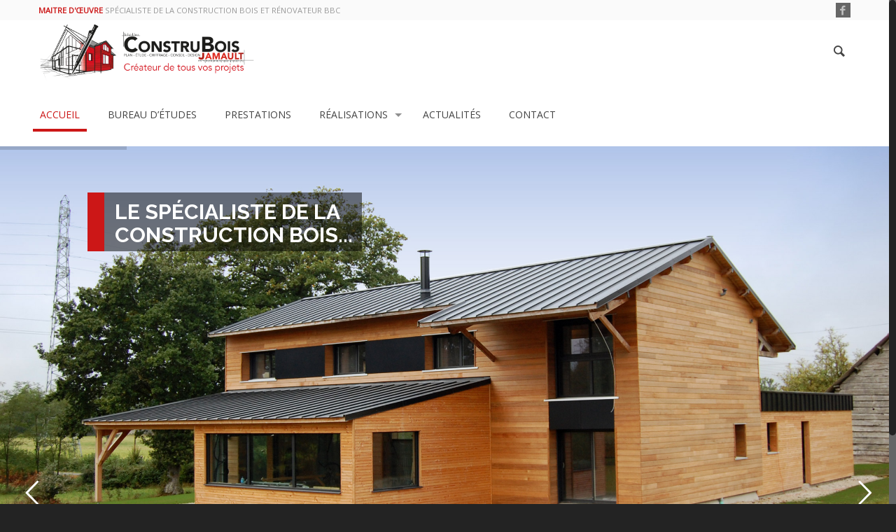

--- FILE ---
content_type: text/html; charset=UTF-8
request_url: http://construboisjamault.com/
body_size: 17986
content:
<!DOCTYPE html>
<html class="no-js" lang="fr-FR" prefix="og: http://ogp.me/ns#" itemscope="itemscope" itemtype="http://schema.org/WebPage">

<!-- head -->
<head>

<!-- meta -->
<meta charset="UTF-8" />
<meta name="viewport" content="width=device-width, initial-scale=1, maximum-scale=1">
<meta name="description" content="MAITRE D'ŒUVRE spécialiste de la construction bois et Rénovateur BBC" />
<meta name="keywords" content="maitre d'œuvre, construction, extension, maison, bois, rénovation, énergétique, BBC" />
<script>
  (function(i,s,o,g,r,a,m){i['GoogleAnalyticsObject']=r;i[r]=i[r]||function(){
  (i[r].q=i[r].q||[]).push(arguments)},i[r].l=1*new Date();a=s.createElement(o),
  m=s.getElementsByTagName(o)[0];a.async=1;a.src=g;m.parentNode.insertBefore(a,m)
  })(window,document,'script','//www.google-analytics.com/analytics.js','ga');

  ga('create', 'UA-31305350-1', 'muffingroup.com');
  ga('send', 'pageview');

</script>
<link rel="shortcut icon" href="http://construboisjamault.com/wp-content/uploads/2016/05/favicon.png" />	
<link rel="apple-touch-icon" href="http://construboisjamault.com/wp-content/uploads/2016/05/apple-touch-icon.png" />
	

<!-- wp_head() -->
<title>Accueil - ConstruBois JAMAULT</title>
<!-- script | dynamic -->
<script id="mfn-dnmc-config-js">
//<![CDATA[
window.mfn_ajax = "http://construboisjamault.com/wp-admin/admin-ajax.php";
window.mfn_mobile_init = 1240;
window.mfn_nicescroll = 40;
window.mfn_parallax = "translate3d";
window.mfn_prettyphoto = {style:"pp_default", width:0, height:0};
window.mfn_sliders = {blog:0, clients:0, offer:0, portfolio:0, shop:0, slider:0, testimonials:0};
window.mfn_retina_disable = 0;
//]]>
</script>

<!-- This site is optimized with the Yoast SEO plugin v3.5 - https://yoast.com/wordpress/plugins/seo/ -->
<link rel="canonical" href="http://construboisjamault.com/" />
<meta property="og:locale" content="fr_FR" />
<meta property="og:type" content="website" />
<meta property="og:title" content="Accueil - ConstruBois JAMAULT" />
<meta property="og:url" content="http://construboisjamault.com/" />
<meta property="og:site_name" content="ConstruBois JAMAULT" />
<meta name="twitter:card" content="summary" />
<meta name="twitter:title" content="Accueil - ConstruBois JAMAULT" />
<script type='application/ld+json'>{"@context":"http:\/\/schema.org","@type":"WebSite","@id":"#website","url":"http:\/\/construboisjamault.com\/","name":"ConstruBois JAMAULT","potentialAction":{"@type":"SearchAction","target":"http:\/\/construboisjamault.com\/?s={search_term_string}","query-input":"required name=search_term_string"}}</script>
<!-- / Yoast SEO plugin. -->

<link rel="alternate" type="application/rss+xml" title="ConstruBois JAMAULT &raquo; Flux" href="http://construboisjamault.com/feed/" />
<link rel="alternate" type="application/rss+xml" title="ConstruBois JAMAULT &raquo; Flux des commentaires" href="http://construboisjamault.com/comments/feed/" />
<link rel="alternate" type="application/rss+xml" title="ConstruBois JAMAULT &raquo; Accueil Flux des commentaires" href="http://construboisjamault.com/home/feed/" />
		<script type="text/javascript">
			window._wpemojiSettings = {"baseUrl":"https:\/\/s.w.org\/images\/core\/emoji\/72x72\/","ext":".png","source":{"concatemoji":"http:\/\/construboisjamault.com\/wp-includes\/js\/wp-emoji-release.min.js?ver=c6281cea972c57e0559b0f11b04f65f9"}};
			!function(e,o,t){var a,n,r;function i(e){var t=o.createElement("script");t.src=e,t.type="text/javascript",o.getElementsByTagName("head")[0].appendChild(t)}for(r=Array("simple","flag","unicode8","diversity"),t.supports={everything:!0,everythingExceptFlag:!0},n=0;n<r.length;n++)t.supports[r[n]]=function(e){var t,a,n=o.createElement("canvas"),r=n.getContext&&n.getContext("2d"),i=String.fromCharCode;if(!r||!r.fillText)return!1;switch(r.textBaseline="top",r.font="600 32px Arial",e){case"flag":return r.fillText(i(55356,56806,55356,56826),0,0),3e3<n.toDataURL().length;case"diversity":return r.fillText(i(55356,57221),0,0),a=(t=r.getImageData(16,16,1,1).data)[0]+","+t[1]+","+t[2]+","+t[3],r.fillText(i(55356,57221,55356,57343),0,0),a!=(t=r.getImageData(16,16,1,1).data)[0]+","+t[1]+","+t[2]+","+t[3];case"simple":return r.fillText(i(55357,56835),0,0),0!==r.getImageData(16,16,1,1).data[0];case"unicode8":return r.fillText(i(55356,57135),0,0),0!==r.getImageData(16,16,1,1).data[0]}return!1}(r[n]),t.supports.everything=t.supports.everything&&t.supports[r[n]],"flag"!==r[n]&&(t.supports.everythingExceptFlag=t.supports.everythingExceptFlag&&t.supports[r[n]]);t.supports.everythingExceptFlag=t.supports.everythingExceptFlag&&!t.supports.flag,t.DOMReady=!1,t.readyCallback=function(){t.DOMReady=!0},t.supports.everything||(a=function(){t.readyCallback()},o.addEventListener?(o.addEventListener("DOMContentLoaded",a,!1),e.addEventListener("load",a,!1)):(e.attachEvent("onload",a),o.attachEvent("onreadystatechange",function(){"complete"===o.readyState&&t.readyCallback()})),(a=t.source||{}).concatemoji?i(a.concatemoji):a.wpemoji&&a.twemoji&&(i(a.twemoji),i(a.wpemoji)))}(window,document,window._wpemojiSettings);
		</script>
		<style type="text/css">
img.wp-smiley,
img.emoji {
	display: inline !important;
	border: none !important;
	box-shadow: none !important;
	height: 1em !important;
	width: 1em !important;
	margin: 0 .07em !important;
	vertical-align: -0.1em !important;
	background: none !important;
	padding: 0 !important;
}
</style>
<link rel='stylesheet' id='layerslider-css'  href='http://construboisjamault.com/wp-content/plugins/LayerSlider/static/css/layerslider.css?ver=5.6.8' type='text/css' media='all' />
<link rel='stylesheet' id='ls-google-fonts-css'  href='http://fonts.googleapis.com/css?family=Lato:100,300,regular,700,900%7COpen+Sans:300%7CIndie+Flower:regular%7COswald:300,regular,700&#038;subset=latin%2Clatin-ext' type='text/css' media='all' />
<link rel='stylesheet' id='contact-form-7-css'  href='http://construboisjamault.com/wp-content/plugins/contact-form-7/includes/css/styles.css?ver=4.5' type='text/css' media='all' />
<link rel='stylesheet' id='rs-plugin-settings-css'  href='http://construboisjamault.com/wp-content/plugins/revslider/public/assets/css/settings.css?ver=5.2.5.4' type='text/css' media='all' />
<style id='rs-plugin-settings-inline-css' type='text/css'>
#rs-demo-id {}
</style>
<link rel='stylesheet' id='mfn-base-css'  href='http://construboisjamault.com/wp-content/themes/betheme/css/base.css?ver=13.7' type='text/css' media='all' />
<link rel='stylesheet' id='mfn-layout-css'  href='http://construboisjamault.com/wp-content/themes/betheme/css/layout.css?ver=13.7' type='text/css' media='all' />
<link rel='stylesheet' id='mfn-shortcodes-css'  href='http://construboisjamault.com/wp-content/themes/betheme/css/shortcodes.css?ver=13.7' type='text/css' media='all' />
<link rel='stylesheet' id='mfn-animations-css'  href='http://construboisjamault.com/wp-content/themes/betheme/assets/animations/animations.min.css?ver=13.7' type='text/css' media='all' />
<link rel='stylesheet' id='mfn-jquery-ui-css'  href='http://construboisjamault.com/wp-content/themes/betheme/assets/ui/jquery.ui.all.css?ver=13.7' type='text/css' media='all' />
<link rel='stylesheet' id='mfn-prettyPhoto-css'  href='http://construboisjamault.com/wp-content/themes/betheme/assets/prettyPhoto/prettyPhoto.css?ver=13.7' type='text/css' media='all' />
<link rel='stylesheet' id='mfn-jplayer-css'  href='http://construboisjamault.com/wp-content/themes/betheme/assets/jplayer/css/jplayer.blue.monday.css?ver=13.7' type='text/css' media='all' />
<link rel='stylesheet' id='mfn-responsive-css'  href='http://construboisjamault.com/wp-content/themes/betheme/css/responsive.css?ver=13.7' type='text/css' media='all' />
<link rel='stylesheet' id='Open+Sans-css'  href='http://fonts.googleapis.com/css?family=Open+Sans%3A1&#038;ver=c6281cea972c57e0559b0f11b04f65f9' type='text/css' media='all' />
<link rel='stylesheet' id='Raleway-css'  href='http://fonts.googleapis.com/css?family=Raleway%3A1&#038;ver=c6281cea972c57e0559b0f11b04f65f9' type='text/css' media='all' />
<link rel='stylesheet' id='Roboto-css'  href='http://fonts.googleapis.com/css?family=Roboto%3A1&#038;ver=c6281cea972c57e0559b0f11b04f65f9' type='text/css' media='all' />
<link rel='stylesheet' id='style-css'  href='http://construboisjamault.com/wp-content/themes/betheme-child/style.css?ver=13.7' type='text/css' media='all' />
<script type='text/javascript' src='http://construboisjamault.com/wp-content/plugins/LayerSlider/static/js/greensock.js?ver=1.11.8'></script>
<script type='text/javascript' src='http://construboisjamault.com/wp-includes/js/jquery/jquery.js?ver=1.12.4'></script>
<script type='text/javascript' src='http://construboisjamault.com/wp-includes/js/jquery/jquery-migrate.min.js?ver=1.4.1'></script>
<script type='text/javascript'>
/* <![CDATA[ */
var LS_Meta = {"v":"5.6.8"};
/* ]]> */
</script>
<script type='text/javascript' src='http://construboisjamault.com/wp-content/plugins/LayerSlider/static/js/layerslider.kreaturamedia.jquery.js?ver=5.6.8'></script>
<script type='text/javascript' src='http://construboisjamault.com/wp-content/plugins/LayerSlider/static/js/layerslider.transitions.js?ver=5.6.8'></script>
<script type='text/javascript' src='http://construboisjamault.com/wp-content/plugins/revslider/public/assets/js/jquery.themepunch.tools.min.js?ver=5.2.5.4'></script>
<script type='text/javascript' src='http://construboisjamault.com/wp-content/plugins/revslider/public/assets/js/jquery.themepunch.revolution.min.js?ver=5.2.5.4'></script>
<meta name="generator" content="Powered by LayerSlider 5.6.8 - Multi-Purpose, Responsive, Parallax, Mobile-Friendly Slider Plugin for WordPress." />
<!-- LayerSlider updates and docs at: https://kreaturamedia.com/layerslider-responsive-wordpress-slider-plugin/ -->
<link rel='https://api.w.org/' href='http://construboisjamault.com/wp-json/' />
<link rel="EditURI" type="application/rsd+xml" title="RSD" href="http://construboisjamault.com/xmlrpc.php?rsd" />
<link rel="wlwmanifest" type="application/wlwmanifest+xml" href="http://construboisjamault.com/wp-includes/wlwmanifest.xml" /> 

<link rel='shortlink' href='http://construboisjamault.com/' />
<link rel="alternate" type="application/json+oembed" href="http://construboisjamault.com/wp-json/oembed/1.0/embed?url=http%3A%2F%2Fconstruboisjamault.com%2F" />
<link rel="alternate" type="text/xml+oembed" href="http://construboisjamault.com/wp-json/oembed/1.0/embed?url=http%3A%2F%2Fconstruboisjamault.com%2F&#038;format=xml" />
<script type="text/javascript">
(function(url){
	if(/(?:Chrome\/26\.0\.1410\.63 Safari\/537\.31|WordfenceTestMonBot)/.test(navigator.userAgent)){ return; }
	var addEvent = function(evt, handler) {
		if (window.addEventListener) {
			document.addEventListener(evt, handler, false);
		} else if (window.attachEvent) {
			document.attachEvent('on' + evt, handler);
		}
	};
	var removeEvent = function(evt, handler) {
		if (window.removeEventListener) {
			document.removeEventListener(evt, handler, false);
		} else if (window.detachEvent) {
			document.detachEvent('on' + evt, handler);
		}
	};
	var evts = 'contextmenu dblclick drag dragend dragenter dragleave dragover dragstart drop keydown keypress keyup mousedown mousemove mouseout mouseover mouseup mousewheel scroll'.split(' ');
	var logHuman = function() {
		var wfscr = document.createElement('script');
		wfscr.type = 'text/javascript';
		wfscr.async = true;
		wfscr.src = url + '&r=' + Math.random();
		(document.getElementsByTagName('head')[0]||document.getElementsByTagName('body')[0]).appendChild(wfscr);
		for (var i = 0; i < evts.length; i++) {
			removeEvent(evts[i], logHuman);
		}
	};
	for (var i = 0; i < evts.length; i++) {
		addEvent(evts[i], logHuman);
	}
})('//construboisjamault.com/?wordfence_logHuman=1&hid=6AA82BD7EBF81EF19E7E6757E2325090');
</script><!-- style | dynamic -->
<style id="mfn-dnmc-style-css">
@media only screen and (min-width: 1240px) {body:not(.header-simple) #Top_bar #menu { display:block !important; }.tr-menu #Top_bar #menu { background:none !important;}#Top_bar .menu > li > ul.mfn-megamenu { width:984px; }#Top_bar .menu > li > ul.mfn-megamenu > li { float:left;}#Top_bar .menu > li > ul.mfn-megamenu > li.mfn-megamenu-cols-1 { width:100%;}#Top_bar .menu > li > ul.mfn-megamenu > li.mfn-megamenu-cols-2 { width:50%;}#Top_bar .menu > li > ul.mfn-megamenu > li.mfn-megamenu-cols-3 { width:33.33%;}#Top_bar .menu > li > ul.mfn-megamenu > li.mfn-megamenu-cols-4 { width:25%;}#Top_bar .menu > li > ul.mfn-megamenu > li.mfn-megamenu-cols-5 { width:20%;}#Top_bar .menu > li > ul.mfn-megamenu > li.mfn-megamenu-cols-6 { width:16.66%;}#Top_bar .menu > li > ul.mfn-megamenu > li > ul { display:block !important; position:inherit; left:auto; top:auto; border-width: 0 1px 0 0; }#Top_bar .menu > li > ul.mfn-megamenu > li:last-child > ul{ border: 0; }#Top_bar .menu > li > ul.mfn-megamenu > li > ul li { width: auto; }#Top_bar .menu > li > ul.mfn-megamenu a.mfn-megamenu-title { text-transform: uppercase; font-weight:400; background:none;}#Top_bar .menu > li > ul.mfn-megamenu a .menu-arrow { display: none; }.menuo-right #Top_bar .menu > li > ul.mfn-megamenu { left:auto; right:0;}.menuo-right #Top_bar .menu > li > ul.mfn-megamenu-bg { box-sizing:border-box;}#Top_bar .menu > li > ul.mfn-megamenu-bg { padding:20px 166px 20px 20px; background-repeat:no-repeat; background-position: bottom right; }#Top_bar .menu > li > ul.mfn-megamenu-bg > li { background:none;}#Top_bar .menu > li > ul.mfn-megamenu-bg > li a { border:none;}#Top_bar .menu > li > ul.mfn-megamenu-bg > li > ul { background:none !important;-webkit-box-shadow: 0 0 0 0;-moz-box-shadow: 0 0 0 0;box-shadow: 0 0 0 0;}.header-plain:not(.menuo-right) #Header .top_bar_left { width:auto !important;}.header-stack.header-center #Top_bar #menu { display: inline-block !important;}.header-simple {}.header-simple #Top_bar #menu { display:none; height: auto; width: 300px; bottom: auto; top: 100%; right: 1px; position: absolute; margin: 0px;}.header-simple #Header a.responsive-menu-toggle { display:block; line-height: 35px; font-size: 25px; position:absolute; right: 10px; }.header-simple #Header a:hover.responsive-menu-toggle { text-decoration: none; }.header-simple #Top_bar #menu > ul { width:100%; float: left; }.header-simple #Top_bar #menu ul li { width: 100%; padding-bottom: 0; border-right: 0; position: relative; }.header-simple #Top_bar #menu ul li a { padding:0 20px; margin:0; display: block; height: auto; line-height: normal; border:none; }.header-simple #Top_bar #menu ul li a:after { display:none;}.header-simple #Top_bar #menu ul li a span { border:none; line-height:48px; display:inline; padding:0;}.header-simple #Top_bar #menu ul li.submenu .menu-toggle { display:block; position:absolute; right:0; top:0; width:48px; height:48px; line-height:48px; font-size:30px; text-align:center; color:#d6d6d6; border-left:1px solid #eee; cursor:pointer;}.header-simple #Top_bar #menu ul li.submenu .menu-toggle:after { content:"+"}.header-simple #Top_bar #menu ul li.hover > .menu-toggle:after { content:"-"}.header-simple #Top_bar #menu ul li.hover a { border-bottom: 0; }.header-simple #Top_bar #menu ul.mfn-megamenu li .menu-toggle { display:none;}.header-simple #Top_bar #menu ul li ul { position:relative !important; left:0 !important; top:0; padding: 0; margin-left: 0 !important; width:auto !important; background-image:none;}.header-simple #Top_bar #menu ul li ul li { width:100% !important;}.header-simple #Top_bar #menu ul li ul li a { padding: 0 20px 0 30px;}.header-simple #Top_bar #menu ul li ul li a .menu-arrow { display: none;}.header-simple #Top_bar #menu ul li ul li a span { padding:0;}.header-simple #Top_bar #menu ul li ul li a span:after { display:none !important;}.header-simple #Top_bar .menu > li > ul.mfn-megamenu a.mfn-megamenu-title { text-transform: uppercase; font-weight:400;}.header-simple #Top_bar .menu > li > ul.mfn-megamenu > li > ul { display:block !important; position:inherit; left:auto; top:auto;}.header-simple #Top_bar #menu ul li ul li ul { border-left: 0 !important; padding: 0; top: 0; }.header-simple #Top_bar #menu ul li ul li ul li a { padding: 0 20px 0 40px;}.rtl.header-simple#Top_bar #menu { left: 1px; right: auto;}.rtl.header-simple #Top_bar a.responsive-menu-toggle { left:10px; right:auto; }.rtl.header-simple #Top_bar #menu ul li.submenu .menu-toggle { left:0; right:auto; border-left:none; border-right:1px solid #eee;}.rtl.header-simple #Top_bar #menu ul li ul { left:auto !important; right:0 !important;}.rtl.header-simple #Top_bar #menu ul li ul li a { padding: 0 30px 0 20px;}.rtl.header-simple #Top_bar #menu ul li ul li ul li a { padding: 0 40px 0 20px;}.menu-highlight #Top_bar .menu > li { margin: 0 2px; }.menu-highlight:not(.header-creative) #Top_bar .menu > li > a { margin: 20px 0; padding: 0; -webkit-border-radius: 5px; border-radius: 5px; }.menu-highlight #Top_bar .menu > li > a:after { display: none; }.menu-highlight #Top_bar .menu > li > a span:not(.description) { line-height: 50px; }.menu-highlight #Top_bar .menu > li > a span.description { display: none; }.menu-highlight.header-stack #Top_bar .menu > li > a { margin: 10px 0 !important; }.menu-highlight.header-stack #Top_bar .menu > li > a span:not(.description) { line-height: 40px; }.menu-highlight.header-fixed #Top_bar .menu > li > a { margin: 10px 0 !important; padding: 5px 0; }.menu-highlight.header-fixed #Top_bar .menu > li > a span { line-height:30px;}.menu-highlight.header-transparent #Top_bar .menu > li > a { margin: 5px 0; }.menu-highlight.header-simple #Top_bar #menu ul li,.menu-highlight.header-creative #Top_bar #menu ul li { margin: 0; }.menu-highlight.header-simple #Top_bar #menu ul li > a,.menu-highlight.header-creative #Top_bar #menu ul li > a { -webkit-border-radius: 0; border-radius: 0; }.menu-highlight:not(.header-simple) #Top_bar.is-sticky .menu > li > a { margin: 10px 0 !important; padding: 5px 0 !important; }.menu-highlight:not(.header-simple) #Top_bar.is-sticky .menu > li > a span { line-height:30px !important;}.header-modern.menu-highlight.menuo-right .menu_wrapper { margin-right: 20px;}.menu-line-below #Top_bar .menu > li > a:after { top: auto; bottom: -4px; }.menu-line-below #Top_bar.is-sticky .menu > li > a:after { top: auto; bottom: -4px; }.menu-line-below-80 #Top_bar:not(.is-sticky) .menu > li > a:after { height: 4px; left: 10%; top: 50%; margin-top: 20px; width: 80%; } .menu-line-below-80-1 #Top_bar:not(.is-sticky) .menu > li > a:after { height: 1px; left: 10%; top: 50%; margin-top: 20px; width: 80%; }.menu-arrow-top #Top_bar .menu > li > a:after { background: none repeat scroll 0 0 rgba(0, 0, 0, 0) !important; border-color: #cccccc transparent transparent transparent; border-style: solid; border-width: 7px 7px 0 7px; display: block; height: 0; left: 50%; margin-left: -7px; top: 0 !important; width: 0; }.menu-arrow-top.header-transparent #Top_bar .menu > li > a:after,.menu-arrow-top.header-plain #Top_bar .menu > li > a:after { display: none; }.menu-arrow-top #Top_bar.is-sticky .menu > li > a:after { top: 0px !important; }.menu-arrow-bottom #Top_bar .menu > li > a:after { background: none !important; border-color: transparent transparent #cccccc transparent; border-style: solid; border-width: 0 7px 7px; display: block; height: 0; left: 50%; margin-left: -7px; top: auto; bottom: 0; width: 0; }.menu-arrow-bottom.header-transparent #Top_bar .menu > li > a:after,.menu-arrow-bottom.header-plain #Top_bar .menu > li > a:after { display: none; }.menu-arrow-bottom #Top_bar.is-sticky .menu > li > a:after { top: auto; bottom: 0; }.menuo-no-borders #Top_bar .menu > li > a span:not(.description) { border-right-width: 0; }.menuo-no-borders #Header_creative #Top_bar .menu > li > a span { border-bottom-width: 0; }}@media only screen and (min-width: 1240px) {#Top_bar.is-sticky { position:fixed !important; width:100%; left:0; top:-60px; height:60px; z-index:701; background:#fff; opacity:.97; filter: alpha(opacity = 97);-webkit-box-shadow: 0px 2px 5px 0px rgba(0, 0, 0, 0.1); -moz-box-shadow: 0px 2px 5px 0px rgba(0, 0, 0, 0.1);box-shadow: 0px 2px 5px 0px rgba(0, 0, 0, 0.1);}.layout-boxed.header-boxed #Top_bar.is-sticky { max-width:1240px; left:50%; -webkit-transform: translateX(-50%); transform: translateX(-50%);}.layout-boxed.header-boxed.nice-scroll #Top_bar.is-sticky { margin-left:-5px;}#Top_bar.is-sticky .top_bar_left,#Top_bar.is-sticky .top_bar_right,#Top_bar.is-sticky .top_bar_right:before { background:none;}#Top_bar.is-sticky .top_bar_right { top:-4px;}#Top_bar.is-sticky .logo { width:auto; margin: 0 30px 0 20px; padding:0;}#Top_bar.is-sticky #logo { padding:5px 0 !important; height:50px !important; line-height:50px !important;}#Top_bar.is-sticky #logo img:not(.svg) { max-height:35px; width: auto !important;}#Top_bar.is-sticky #logo img.logo-main { display:none;}#Top_bar.is-sticky #logo img.logo-sticky { display:inline;}#Top_bar.is-sticky .menu_wrapper { clear:none;}#Top_bar.is-sticky .menu_wrapper .menu > li > a{ padding:15px 0;}#Top_bar.is-sticky .menu > li > a,#Top_bar.is-sticky .menu > li > a span { line-height:30px;}#Top_bar.is-sticky .menu > li > a:after { top:auto; bottom:-4px;}#Top_bar.is-sticky .menu > li > a span.description { display:none;}#Top_bar.is-sticky a.responsive-menu-toggle { top: 14px;}#Top_bar.is-sticky .top_bar_right_wrapper { top:15px;}.header-plain #Top_bar.is-sticky .top_bar_right_wrapper { top:0;}#Top_bar.is-sticky .secondary_menu_wrapper,#Top_bar.is-sticky .banner_wrapper { display:none;}.header-simple #Top_bar.is-sticky .responsive-menu-toggle { top:12px;}.header-overlay #Top_bar.is-sticky { display:none;}.sticky-dark #Top_bar.is-sticky { background: rgba(0,0,0,.8); }.sticky-dark #Top_bar.is-sticky #menu { background: none; }.sticky-dark #Top_bar.is-sticky .menu > li > a { color: #fff; }.sticky-dark #Top_bar.is-sticky .top_bar_right a { color: rgba(255,255,255,.5); }.sticky-dark #Top_bar.is-sticky .wpml-languages a.active,.sticky-dark #Top_bar.is-sticky .wpml-languages ul.wpml-lang-dropdown { background: rgba(0,0,0,0.3); border-color: rgba(0, 0, 0, 0.1); }}@media only screen and (max-width: 1239px){.header_placeholder { height: 0 !important;}#Top_bar #menu { display:none; height: auto; width: 300px; bottom: auto; top: 100%; right: 1px; position: absolute; margin: 0px;}#Top_bar a.responsive-menu-toggle { display:block; width: 35px; height: 35px; text-align: center; position:absolute; top: 28px; right: 10px; -webkit-border-radius: 3px; border-radius: 3px;}#Top_bar a:hover.responsive-menu-toggle { text-decoration: none;}#Top_bar a.responsive-menu-toggle i { font-size: 25px; line-height: 35px;}#Top_bar a.responsive-menu-toggle span { float:right; padding:10px 5px; line-height:14px;}#Top_bar #menu > ul { width:100%; float: left; }#Top_bar #menu ul li { width: 100%; padding-bottom: 0; border-right: 0; position: relative; }#Top_bar #menu ul li a { padding:0 20px; margin:0; display: block; height: auto; line-height: normal; border:none; }#Top_bar #menu ul li a:after { display:none;}#Top_bar #menu ul li a span { border:none; line-height:48px; display:inline; padding:0;}#Top_bar #menu ul li a span.description { margin:0 0 0 5px;}#Top_bar #menu ul li.submenu .menu-toggle { display:block; position:absolute; right:0; top:0; width:48px; height:48px; line-height:48px; font-size:30px; text-align:center; color:#d6d6d6; border-left:1px solid #eee; cursor:pointer;}#Top_bar #menu ul li.submenu .menu-toggle:after { content:"+"}#Top_bar #menu ul li.hover > .menu-toggle:after { content:"-"}#Top_bar #menu ul li.hover a { border-bottom: 0; }#Top_bar #menu ul li a span:after { display:none !important;} #Top_bar #menu ul.mfn-megamenu li .menu-toggle { display:none;}#Top_bar #menu ul li ul { position:relative !important; left:0 !important; top:0; padding: 0; margin-left: 0 !important; width:auto !important; background-image:none !important;box-shadow: 0 0 0 0 transparent !important; -webkit-box-shadow: 0 0 0 0 transparent !important;}#Top_bar #menu ul li ul li { width:100% !important;}#Top_bar #menu ul li ul li a { padding: 0 20px 0 30px;}#Top_bar #menu ul li ul li a .menu-arrow { display: none;}#Top_bar #menu ul li ul li a span { padding:0;}#Top_bar #menu ul li ul li a span:after { display:none !important;}#Top_bar .menu > li > ul.mfn-megamenu a.mfn-megamenu-title { text-transform: uppercase; font-weight:400;}#Top_bar .menu > li > ul.mfn-megamenu > li > ul { display:block !important; position:inherit; left:auto; top:auto;}#Top_bar #menu ul li ul li ul { border-left: 0 !important; padding: 0; top: 0; }#Top_bar #menu ul li ul li ul li a { padding: 0 20px 0 40px;}.rtl #Top_bar #menu { left: 1px; right: auto;}.rtl #Top_bar a.responsive-menu-toggle { left:10px; right:auto; }.rtl #Top_bar #menu ul li.submenu .menu-toggle { left:0; right:auto; border-left:none; border-right:1px solid #eee;}.rtl #Top_bar #menu ul li ul { left:auto !important; right:0 !important;}.rtl #Top_bar #menu ul li ul li a { padding: 0 30px 0 20px;}.rtl #Top_bar #menu ul li ul li ul li a { padding: 0 40px 0 20px;}.header-stack #Top_bar {}.header-stack .menu_wrapper a.responsive-menu-toggle { position: static !important; margin: 11px 0; }.header-stack .menu_wrapper #menu { left: 0; right: auto; }.rtl.header-stack #Top_bar #menu { left: auto; right: 0; }}#Header_wrapper, #Intro {background-color: #444444;}#Subheader {background-color: rgba(35, 35, 35, 1);}.header-classic #Action_bar, .header-plain #Action_bar, .header-stack #Action_bar {background-color: #fafafa;}#Sliding-top {background-color: #545454;}#Sliding-top a.sliding-top-control {border-right-color: #545454;}#Sliding-top.st-center a.sliding-top-control,#Sliding-top.st-left a.sliding-top-control {border-top-color: #545454;}#Footer {background-color: #262626;}body, ul.timeline_items, .icon_box a .desc, .icon_box a:hover .desc, .feature_list ul li a, .list_item a, .list_item a:hover,.widget_recent_entries ul li a, .flat_box a, .flat_box a:hover, .story_box .desc, .content_slider.carouselul li a .title,.content_slider.flat.description ul li .desc, .content_slider.flat.description ul li a .desc {color: #ffffff;}.themecolor, .opening_hours .opening_hours_wrapper li span, .fancy_heading_icon .icon_top,.fancy_heading_arrows .icon-right-dir, .fancy_heading_arrows .icon-left-dir, .fancy_heading_line .title,.button-love a.mfn-love, .format-link .post-title .icon-link, .pager-single > span, .pager-single a:hover,.widget_meta ul, .widget_pages ul, .widget_rss ul, .widget_mfn_recent_comments ul li:after, .widget_archive ul, .widget_recent_comments ul li:after, .widget_nav_menu ul, .woocommerce ul.products li.product .price, .shop_slider .shop_slider_ul li .item_wrapper .price, .woocommerce-page ul.products li.product .price, .widget_price_filter .price_label .from, .widget_price_filter .price_label .to,.woocommerce ul.product_list_widget li .quantity .amount, .woocommerce .product div.entry-summary .price, .woocommerce .star-rating span,#Error_404 .error_pic i, .style-simple #Filters .filters_wrapper ul li a:hover, .style-simple #Filters .filters_wrapper ul li.current-cat a,.style-simple .quick_fact .title {color: #cc1717;}.themebg, .pager .pages a:hover, .pager .pages a.active, .pager .pages span.page-numbers.current, .pager-single span:after, #comments .commentlist > li .reply a.comment-reply-link,.fixed-nav .arrow, #Filters .filters_wrapper ul li a:hover, #Filters .filters_wrapper ul li.current-cat a, .widget_categories ul, .Recent_posts ul li .desc:after, .Recent_posts ul li .photo .c,.widget_recent_entries ul li:after, .widget_product_categories ul, div.jp-interface, #Top_bar a#header_cart span,.widget_mfn_menu ul li a:hover, .widget_mfn_menu ul li.current-menu-item:not(.current-menu-ancestor) > a, .widget_mfn_menu ul li.current_page_item:not(.current_page_ancestor) > a,.testimonials_slider .slider_images, .testimonials_slider .slider_images a:after, .testimonials_slider .slider_images:before,.slider_pagination a.selected, .slider_pagination a.selected:after, .tp-bullets.simplebullets.round .bullet.selected, .tp-bullets.simplebullets.round .bullet.selected:after,.tparrows.default, .tp-bullets.tp-thumbs .bullet.selected:after, .offer_thumb .slider_pagination a:before, .offer_thumb .slider_pagination a.selected:after,.style-simple .accordion .question:after, .style-simple .faq .question:after, .style-simple .icon_box .desc_wrapper h4:before,.style-simple #Filters .filters_wrapper ul li a:after, .style-simple .article_box .desc_wrapper p:after, .style-simple .sliding_box .desc_wrapper:after,.style-simple .trailer_box:hover .desc, .portfolio_group.exposure .portfolio-item .desc-inner .line, .style-simple .zoom_box .desc .desc_txt,.woocommerce-account table.my_account_orders .order-number a, .woocommerce-MyAccount-navigation ul li.is-active a {background-color: #cc1717;}.Latest_news ul li .photo, .style-simple .opening_hours .opening_hours_wrapper li label,.style-simple .timeline_items li:hover h3, .style-simple .timeline_items li:nth-child(even):hover h3, .style-simple .timeline_items li:hover .desc, .style-simple .timeline_items li:nth-child(even):hover,.style-simple .offer_thumb .slider_pagination a.selected {border-color: #cc1717;}a {color: #E8E8E8;}a:hover {color: #ffffff;}*::-moz-selection {background-color: #E8E8E8;}*::selection {background-color: #E8E8E8;}.blockquote p.author span, .counter .desc_wrapper .title, .article_box .desc_wrapper p, .team .desc_wrapper p.subtitle, .pricing-box .plan-header p.subtitle, .pricing-box .plan-header .price sup.period, .chart_box p, .fancy_heading .inside,.fancy_heading_line .slogan, .post-meta, .post-meta a, .post-footer, .post-footer a span.label, .pager .pages a, .button-love a .label,.pager-single a, #comments .commentlist > li .comment-author .says, .fixed-nav .desc .date, .filters_buttons li.label, .Recent_posts ul li a .desc .date,.widget_recent_entries ul li .post-date, .tp_recent_tweets .twitter_time, .widget_price_filter .price_label, .shop-filters .woocommerce-result-count,.woocommerce ul.product_list_widget li .quantity, .widget_shopping_cart ul.product_list_widget li dl, .product_meta .posted_in,.woocommerce .shop_table .product-name .variation > dd, .shipping-calculator-button:after,.shop_slider .shop_slider_ul li .item_wrapper .price del,.testimonials_slider .testimonials_slider_ul li .author span, .testimonials_slider .testimonials_slider_ul li .author span a, .Latest_news ul li .desc_footer {color: #a8a8a8;}h1, h1 a, h1 a:hover, .text-logo #logo { color: #ffffff; }h2, h2 a, h2 a:hover { color: #ffffff; }h3, h3 a, h3 a:hover { color: #ffffff; }h4, h4 a, h4 a:hover, .style-simple .sliding_box .desc_wrapper h4 { color: #ffffff; }h5, h5 a, h5 a:hover { color: #ffffff; }h6, h6 a, h6 a:hover, a.content_link .title { color: #ffffff; }.dropcap, .highlight:not(.highlight_image) {background-color: #cc1717;}a.button, a.tp-button {background-color: #f7f7f7;color: #747474;}.button-stroke a.button, .button-stroke a.button .button_icon i, .button-stroke a.tp-button {border-color: #f7f7f7;color: #747474;}.button-stroke a:hover.button, .button-stroke a:hover.tp-button {background-color: #f7f7f7 !important;color: #fff;}a.button_theme, a.tp-button.button_theme,button, input[type="submit"], input[type="reset"], input[type="button"] {background-color: #cc1717;color: #fff;}.button-stroke a.button.button_theme:not(.action_button), .button-stroke a.button.button_theme:not(.action_button),.button-stroke a.button.button_theme .button_icon i, .button-stroke a.tp-button.button_theme,.button-stroke button, .button-stroke input[type="submit"], .button-stroke input[type="reset"], .button-stroke input[type="button"] {border-color: #cc1717;color: #cc1717 !important;}.button-stroke a.button.button_theme:hover, .button-stroke a.tp-button.button_theme:hover,.button-stroke button:hover, .button-stroke input[type="submit"]:hover, .button-stroke input[type="reset"]:hover, .button-stroke input[type="button"]:hover {background-color: #cc1717 !important;color: #fff !important;}a.mfn-link { color: #656B6F; }a.mfn-link-2 span, a:hover.mfn-link-2 span:before, a.hover.mfn-link-2 span:before, a.mfn-link-5 span, a.mfn-link-8:after, a.mfn-link-8:before { background: #cc1717; }a:hover.mfn-link { color: #cc1717;}a.mfn-link-2 span:before, a:hover.mfn-link-4:before, a:hover.mfn-link-4:after, a.hover.mfn-link-4:before, a.hover.mfn-link-4:after, a.mfn-link-5:before, a.mfn-link-7:after, a.mfn-link-7:before { background: #af1111; }a.mfn-link-6:before {border-bottom-color: #af1111;}.woocommerce a.button, .woocommerce .quantity input.plus, .woocommerce .quantity input.minus {background-color: #f7f7f7 !important;color: #747474 !important;}.woocommerce a.button_theme, .woocommerce a.checkout-button, .woocommerce button.button,.woocommerce .button.add_to_cart_button, .woocommerce .button.product_type_external,.woocommerce input[type="submit"], .woocommerce input[type="reset"], .woocommerce input[type="button"],.button-stroke .woocommerce a.checkout-button {background-color: #cc1717 !important;color: #fff !important;}.column_column ul, .column_column ol, .the_content_wrapper ul, .the_content_wrapper ol {color: #a8a8a8;}.hr_color, .hr_color hr, .hr_dots span {color: #cc1717;background: #cc1717;}.hr_zigzag i {color: #cc1717;} .highlight-left:after,.highlight-right:after {background: #333333;}@media only screen and (max-width: 767px) {.highlight-left .wrap:first-child,.highlight-right .wrap:last-child {background: #333333;}}#Header .top_bar_left, .header-classic #Top_bar, .header-plain #Top_bar, .header-stack #Top_bar, .header-split #Top_bar,.header-fixed #Top_bar, .header-below #Top_bar, #Header_creative, #Top_bar #menu, .sticky-tb-color #Top_bar.is-sticky {background-color: #ffffff;}#Top_bar .top_bar_right:before {background-color: #e3e3e3;}#Header .top_bar_right {background-color: #f5f5f5;}#Top_bar .top_bar_right a:not(.action_button) { color: #444444;}#Top_bar .menu > li > a { color: #444444;}#Top_bar .menu > li.current-menu-item > a,#Top_bar .menu > li.current_page_item > a,#Top_bar .menu > li.current-menu-parent > a,#Top_bar .menu > li.current-page-parent > a,#Top_bar .menu > li.current-menu-ancestor > a,#Top_bar .menu > li.current-page-ancestor > a,#Top_bar .menu > li.current_page_ancestor > a,#Top_bar .menu > li.hover > a { color: #cc1717; }#Top_bar .menu > li a:after { background: #cc1717; }.menuo-arrows #Top_bar .menu > li.submenu > a > span:not(.description)::after { border-top-color: #444444;}#Top_bar .menu > li.current-menu-item.submenu > a > span:not(.description)::after,#Top_bar .menu > li.current_page_item.submenu > a > span:not(.description)::after,#Top_bar .menu > li.current-menu-parent.submenu > a > span:not(.description)::after,#Top_bar .menu > li.current-page-parent.submenu > a > span:not(.description)::after,#Top_bar .menu > li.current-menu-ancestor.submenu > a > span:not(.description)::after,#Top_bar .menu > li.current-page-ancestor.submenu > a > span:not(.description)::after,#Top_bar .menu > li.current_page_ancestor.submenu > a > span:not(.description)::after,#Top_bar .menu > li.hover.submenu > a > span:not(.description)::after { border-top-color: #cc1717; }.menu-highlight #Top_bar #menu > ul > li.current-menu-item > a,.menu-highlight #Top_bar #menu > ul > li.current_page_item > a,.menu-highlight #Top_bar #menu > ul > li.current-menu-parent > a,.menu-highlight #Top_bar #menu > ul > li.current-page-parent > a,.menu-highlight #Top_bar #menu > ul > li.current-menu-ancestor > a,.menu-highlight #Top_bar #menu > ul > li.current-page-ancestor > a,.menu-highlight #Top_bar #menu > ul > li.current_page_ancestor > a,.menu-highlight #Top_bar #menu > ul > li.hover > a { background: #cc1717; }.menu-arrow-bottom #Top_bar .menu > li > a:after { border-bottom-color: #cc1717;}.menu-arrow-top #Top_bar .menu > li > a:after {border-top-color: #cc1717;}.header-plain #Top_bar .menu > li.current-menu-item > a,.header-plain #Top_bar .menu > li.current_page_item > a,.header-plain #Top_bar .menu > li.current-menu-parent > a,.header-plain #Top_bar .menu > li.current-page-parent > a,.header-plain #Top_bar .menu > li.current-menu-ancestor > a,.header-plain #Top_bar .menu > li.current-page-ancestor > a,.header-plain #Top_bar .menu > li.current_page_ancestor > a,.header-plain #Top_bar .menu > li.hover > a,.header-plain #Top_bar a:hover#header_cart,.header-plain #Top_bar a:hover#search_button,.header-plain #Top_bar .wpml-languages:hover,.header-plain #Top_bar .wpml-languages ul.wpml-lang-dropdown {background: #cc1717; color: #cc1717;}.header-plain #Top_bar,.header-plain #Top_bar .menu > li > a span:not(.description),.header-plain #Top_bar a#header_cart,.header-plain #Top_bar a#search_button,.header-plain #Top_bar .wpml-languages,.header-plain #Top_bar a.button.action_button {border-color: #F2F2F2;}#Top_bar .menu > li ul {background-color: #F2F2F2;}#Top_bar .menu > li ul li a {color: #5f5f5f;}#Top_bar .menu > li ul li a:hover,#Top_bar .menu > li ul li.hover > a {color: #2e2e2e;}#Top_bar .search_wrapper { background: #cc1717; }.overlay-menu-toggle {color: #cc1717 !important; background: #ffffff; }#Overlay {background: rgba(204, 23, 23, 0.95);}#overlay-menu ul li a, .header-overlay .overlay-menu-toggle.focus {color: #FFFFFF;}#overlay-menu ul li.current-menu-item > a,#overlay-menu ul li.current_page_item > a,#overlay-menu ul li.current-menu-parent > a,#overlay-menu ul li.current-page-parent > a,#overlay-menu ul li.current-menu-ancestor > a,#overlay-menu ul li.current-page-ancestor > a,#overlay-menu ul li.current_page_ancestor > a { color: #f36868; }#Top_bar .responsive-menu-toggle {color: #cc1717; }#Subheader .title{color: #a7a7a7;}#Subheader ul.breadcrumbs li, #Subheader ul.breadcrumbs li a{color: rgba(167, 167, 167, 0.6);}#Footer, #Footer .widget_recent_entries ul li a {color: #5f5f5f;}#Footer a {color: #898989;}#Footer a:hover {color: #b4b4b4;}#Footer h1, #Footer h1 a, #Footer h1 a:hover,#Footer h2, #Footer h2 a, #Footer h2 a:hover,#Footer h3, #Footer h3 a, #Footer h3 a:hover,#Footer h4, #Footer h4 a, #Footer h4 a:hover,#Footer h5, #Footer h5 a, #Footer h5 a:hover,#Footer h6, #Footer h6 a, #Footer h6 a:hover {color: #ffffff;}#Footer .themecolor, #Footer .widget_meta ul, #Footer .widget_pages ul, #Footer .widget_rss ul, #Footer .widget_mfn_recent_comments ul li:after, #Footer .widget_archive ul, #Footer .widget_recent_comments ul li:after, #Footer .widget_nav_menu ul, #Footer .widget_price_filter .price_label .from, #Footer .widget_price_filter .price_label .to,#Footer .star-rating span {color: #898989;}#Footer .themebg, #Footer .widget_categories ul, #Footer .Recent_posts ul li .desc:after, #Footer .Recent_posts ul li .photo .c,#Footer .widget_recent_entries ul li:after, #Footer .widget_mfn_menu ul li a:hover, #Footer .widget_product_categories ul {background-color: #898989;}#Footer .Recent_posts ul li a .desc .date, #Footer .widget_recent_entries ul li .post-date, #Footer .tp_recent_tweets .twitter_time, #Footer .widget_price_filter .price_label, #Footer .shop-filters .woocommerce-result-count, #Footer ul.product_list_widget li .quantity, #Footer .widget_shopping_cart ul.product_list_widget li dl {color: #a8a8a8;}#Sliding-top, #Sliding-top .widget_recent_entries ul li a {color: #cccccc;}#Sliding-top a {color: #cc1717;}#Sliding-top a:hover {color: #af1111;}#Sliding-top h1, #Sliding-top h1 a, #Sliding-top h1 a:hover,#Sliding-top h2, #Sliding-top h2 a, #Sliding-top h2 a:hover,#Sliding-top h3, #Sliding-top h3 a, #Sliding-top h3 a:hover,#Sliding-top h4, #Sliding-top h4 a, #Sliding-top h4 a:hover,#Sliding-top h5, #Sliding-top h5 a, #Sliding-top h5 a:hover,#Sliding-top h6, #Sliding-top h6 a, #Sliding-top h6 a:hover {color: #ffffff;}#Sliding-top .themecolor, #Sliding-top .widget_meta ul, #Sliding-top .widget_pages ul, #Sliding-top .widget_rss ul, #Sliding-top .widget_mfn_recent_comments ul li:after, #Sliding-top .widget_archive ul, #Sliding-top .widget_recent_comments ul li:after, #Sliding-top .widget_nav_menu ul, #Sliding-top .widget_price_filter .price_label .from, #Sliding-top .widget_price_filter .price_label .to,#Sliding-top .star-rating span {color: #cc1717;}#Sliding-top .themebg, #Sliding-top .widget_categories ul, #Sliding-top .Recent_posts ul li .desc:after, #Sliding-top .Recent_posts ul li .photo .c,#Sliding-top .widget_recent_entries ul li:after, #Sliding-top .widget_mfn_menu ul li a:hover, #Sliding-top .widget_product_categories ul {background-color: #cc1717;}#Sliding-top .Recent_posts ul li a .desc .date, #Sliding-top .widget_recent_entries ul li .post-date, #Sliding-top .tp_recent_tweets .twitter_time, #Sliding-top .widget_price_filter .price_label, #Sliding-top .shop-filters .woocommerce-result-count, #Sliding-top ul.product_list_widget li .quantity, #Sliding-top .widget_shopping_cart ul.product_list_widget li dl {color: #a8a8a8;}blockquote, blockquote a, blockquote a:hover {color: #DAD0D0;}.image_frame .image_wrapper .image_links,.portfolio_group.masonry-hover .portfolio-item .masonry-hover-wrapper .hover-desc { background: rgba(204, 23, 23, 0.8);}.masonry.tiles .post-item .post-desc-wrapper .post-desc .post-title:after, .masonry.tiles .post-item.no-img, .masonry.tiles .post-item.format-quote {background: #cc1717;} .image_frame .image_wrapper .image_links a {color: #ffffff;}.image_frame .image_wrapper .image_links a:hover {background: #ffffff;color: #cc1717;}.sliding_box .desc_wrapper {background: #cc1717;}.sliding_box .desc_wrapper:after {border-bottom-color: #cc1717;}.counter .icon_wrapper i {color: #cc1717;}.quick_fact .number-wrapper {color: #cc1717;}.progress_bars .bars_list li .bar .progress { background-color: #cc1717;}a:hover.icon_bar {color: #cc1717 !important;}a.content_link, a:hover.content_link {color: #cc1717;}a.content_link:before {border-bottom-color: #cc1717;}a.content_link:after {border-color: #cc1717;}.get_in_touch, .infobox {background-color: #cc1717;}.column_map .google-map-contact-wrapper .get_in_touch:after {border-top-color: #cc1717;}.timeline_items li h3:before,.timeline_items:after,.timeline .post-item:before { border-color: #cc1717;}.how_it_works .image .number { background: #cc1717;}.trailer_box .desc .subtitle {background-color: #cc1717;}.icon_box .icon_wrapper, .icon_box a .icon_wrapper,.style-simple .icon_box:hover .icon_wrapper {color: #cc1717;}.icon_box:hover .icon_wrapper:before, .icon_box a:hover .icon_wrapper:before { background-color: #cc1717;}ul.clients.clients_tiles li .client_wrapper:hover:before { background: #cc1717;}ul.clients.clients_tiles li .client_wrapper:after { border-bottom-color: #cc1717;}.list_item.lists_1 .list_left {background-color: #cc1717;}.list_item .list_left {color: #cc1717;}.feature_list ul li .icon i { color: #cc1717;}.feature_list ul li:hover,.feature_list ul li:hover a {background: #cc1717;}.ui-tabs .ui-tabs-nav li.ui-state-active a,.accordion .question.active .title > .acc-icon-plus,.accordion .question.active .title > .acc-icon-minus,.faq .question.active .title > .acc-icon-plus,.faq .question.active .title,.accordion .question.active .title {color: #cc1717;}.ui-tabs .ui-tabs-nav li.ui-state-active a:after {background: #cc1717;}body.table-hover:not(.woocommerce-page) table tr:hover td {background: #cc1717;}.pricing-box .plan-header .price sup.currency,.pricing-box .plan-header .price > span {color: #cc1717;}.pricing-box .plan-inside ul li .yes { background: #cc1717;}.pricing-box-box.pricing-box-featured {background: #cc1717;}input[type="date"], input[type="email"], input[type="number"], input[type="password"], input[type="search"], input[type="tel"], input[type="text"], input[type="url"],select, textarea, .woocommerce .quantity input.qty {color: #626262;background-color: rgba(255, 255, 255, 1);border-color: #EBEBEB;}input[type="date"]:focus, input[type="email"]:focus, input[type="number"]:focus, input[type="password"]:focus, input[type="search"]:focus, input[type="tel"]:focus, input[type="text"]:focus, input[type="url"]:focus, select:focus, textarea:focus {color: #cc1717;background-color: rgba(243, 160, 160, 1) !important;border-color: #ef9191;}.woocommerce span.onsale, .shop_slider .shop_slider_ul li .item_wrapper span.onsale {border-top-color: #cc1717 !important;}.woocommerce .widget_price_filter .ui-slider .ui-slider-handle {border-color: #cc1717 !important;}@media only screen and (min-width: 768px){.header-semi #Top_bar:not(.is-sticky) {background-color: rgba(255, 255, 255, 0.8);}}@media only screen and (max-width: 767px){#Top_bar, #Action_bar { background: #ffffff !important;}}html { background-color: #FCFCFC;}#Wrapper, #Content { background-color: #313131;}body, button, span.date_label, .timeline_items li h3 span, input[type="submit"], input[type="reset"], input[type="button"],input[type="text"], input[type="password"], input[type="tel"], input[type="email"], textarea, select, .offer_li .title h3 {font-family: "Open Sans", Arial, Tahoma, sans-serif;}#menu > ul > li > a, .action_button, #overlay-menu ul li a {font-family: "Open Sans", Arial, Tahoma, sans-serif;}#Subheader .title {font-family: "Raleway", Arial, Tahoma, sans-serif;}h1, h2, h3, h4, .text-logo #logo {font-family: "Raleway", Arial, Tahoma, sans-serif;}h5, h6 {font-family: "Roboto", Arial, Tahoma, sans-serif;}blockquote {font-family: "Open Sans", Arial, Tahoma, sans-serif;}.chart_box .chart .num, .counter .desc_wrapper .number-wrapper, .how_it_works .image .number,.pricing-box .plan-header .price, .quick_fact .number-wrapper, .woocommerce .product div.entry-summary .price {font-family: "Open Sans", Arial, Tahoma, sans-serif;}body {font-size: 14px;line-height: 21px;font-weight: 400;letter-spacing: 0px;}#menu > ul > li > a, .action_button {font-size: 14px;font-weight: 400;letter-spacing: 0px;}#Subheader .title {font-size: 25px;line-height: 25px;font-weight: 400;letter-spacing: 0px;}h1, .text-logo #logo { font-size: 25px;line-height: 25px;font-weight: 300;letter-spacing: 0px;}h2 { font-size: 35px;line-height: 30px;font-weight: 300;letter-spacing: 0px;}h3 {font-size: 23px;line-height: 27px;font-weight: 300;letter-spacing: 0px;}h4 {font-size: 23px;line-height: 25px;font-weight: 300;letter-spacing: 0px;}h5 {font-size: 18px;line-height: 20px;font-weight: 700;letter-spacing: 0px;}h6 {font-size: 12px;line-height: 16px;font-weight: 400;letter-spacing: 0px;}#Intro .intro-title { font-size: 70px;line-height: 70px;font-weight: 400;letter-spacing: 0px;}.with_aside .sidebar.columns {width: 23%;}.with_aside .sections_group {width: 77%;}.aside_both .sidebar.columns {width: 18%;}.aside_both .sidebar.sidebar-1{ margin-left: -82%;}.aside_both .sections_group {width: 64%;margin-left: 18%;}@media only screen and (min-width:1240px){#Wrapper, .with_aside .content_wrapper {max-width: 1240px;}.section_wrapper, .container {max-width: 1220px;}.layout-boxed.header-boxed #Top_bar.is-sticky{max-width: 1240px;}}#Top_bar #logo,.header-fixed #Top_bar #logo,.header-plain #Top_bar #logo,.header-transparent #Top_bar #logo {height: 60px;line-height: 60px;padding: 15px 0;}.logo-overflow #Top_bar:not(.is-sticky) .logo {height: 90px;}#Top_bar .menu > li > a {padding: 15px 0;}.menu-highlight:not(.header-creative) #Top_bar .menu > li > a {margin: 20px 0;}.header-plain:not(.menu-highlight) #Top_bar .menu > li > a span:not(.description) {line-height: 90px;}.header-fixed #Top_bar .menu > li > a {padding: 30px 0;}#Top_bar .top_bar_right,.header-plain #Top_bar .top_bar_right {height: 90px;}#Top_bar .top_bar_right_wrapper { top: 25px;}.header-plain #Top_bar a#header_cart, .header-plain #Top_bar a#search_button,.header-plain #Top_bar .wpml-languages,.header-plain #Top_bar a.button.action_button {line-height: 90px;}#Top_bar a.responsive-menu-toggle,.header-plain #Top_bar a.responsive-menu-toggle,.header-transparent #Top_bar a.responsive-menu-toggle { top: 28px;}.twentytwenty-before-label::before { content: "Avant";}.twentytwenty-after-label::before { content: "Après";}
</style>
<!-- style | custom css | theme options -->
<style id="mfn-dnmc-theme-css">
html { background: #232323; }

/* Top bar */
#Top_bar .menu > li > a span:not(.description) { border-right-width: 0px; }
#Top_bar a.responsive-menu-toggle { color: #6A6A6A; }

/* Footer
#Footer .footer_copy a#back_to_top { display: none; }
#Footer .footer_copy .one { margin-bottom: 30px; }
#Footer .footer_copy .copyright { width: 100%; text-align: center; }*/

/* Filters */
#Filters .filters_wrapper ul li a {
    background: none repeat scroll 0 0 rgba(0, 0, 0, 0.2);
    border: 1px solid rgba(255, 255, 255, 0.07);
}
#Filters .filters_wrapper ul li.close a {
    border: 1px solid #9f9f9f !important;
}

/* Subheader */
#Subheader .title { font-family: Comfortaa; }
.single-portfolio #Subheader { display: none; }

/* HR */
hr {
    background-color: rgba(255, 255, 255, 0.08);
    color: rgba(255, 255, 255, 0.08);
}

/*Sup arrondi menu*/
.menu-highlight:not(.header-creative) #Top_bar .menu > li > a {
    border-radius: 0;
}

/* Image frames ... */
.image_frame, .wp-caption, .google-map, .icon_box .icon_wrapper, .content_slider .caroufredsel_wrapper, .author-box .avatar-wrapper, #comments .commentlist > li .photo {
    border-color: #3e3e3e;
}

/* Date label */
.date_label, .timeline_items li h3 span { background-color: #3d3d3d; }
.date_label:after, .timeline_items li h3 span:after { border-left-color: #3d3d3d; }

/* Share box */
.share_wrapper { #3e3e3e; }

/* Forms */
input[type="text"], input[type="tel"], input[type="password"], input[type="email"], textarea, select, .woocommerce .quantity input.qty { background-color: transparent; border-color: #575757; box-shadow: 0 0 0 0; color: #efefef; }

input[type="text"]:focus, input[type="tel"]:focus, input[type="password"]:focus, input[type="email"]:focus, textarea:focus, select:focus { background-color: transparent !important; border-color: #ffffff !important; color: #a7d2ed; }

input[type="submit"] { background-color: transparent; background-image: none; border: 0 none; box-shadow: 0 0 0 0 rgba(0, 0, 0, 0); font-size: 110%; padding: 0; }

/* Fixed nav */
.fixed-nav .desc { background: #1c1c1c; }


/* RAJOUT */

#Top_bar #menu {
    text-transform: uppercase;
}

#Top_bar #logo, .header-fixed #Top_bar #logo, .header-plain #Top_bar #logo, .header-transparent #Top_bar #logo {
    height: 80px;
    line-height: 80px;
    padding: 5px 0;
}

#Subheader .title {
    font-family: raleway;
    text-transform: uppercase;
}

.project-description {
display:none;
}

.date_label, .timeline_items li h3 span {
    border-radius: 0;
}
/*masquage autheur*/
.author {
display:none;
}

/*contour image lien*/
.image_frame, .wp-caption {
    border-style: none;
    border-width: 0;
}

/*decalage titre*/
.title_wrapper {
    padding-left: 10px !important;
}

/* ACTION BAR*/
#Action_bar .contact_details li {
    color: #999;
    font-size: 0.8em;
    text-transform: uppercase;
}
.header-classic #Action_bar .contact_details li, .header-classic #Action_bar .social, .header-classic #Action_bar .social-menu {
    padding: 4px 18px;
}
#Action_bar .social li {
    background-color: #666;
}
#Action_bar .social li a {
    color: rgba(255, 255, 255, 0.6);
}

/*bloc comment*/
#comments .commentlist > li .comment-body::after {
    border-color: transparent #3e3e3e transparent transparent;
}
#comments .commentlist > li .comment-body {
    background: #3e3e3e none repeat scroll 0 0;
}
.post-desc {
    background-color: #3e3e3e;
}

.Recent_posts ul li .photo .c {
    display: none;
}

/* sidebar actus*/
.Recent_posts ul li .desc {
    background: #3e3e3e none repeat scroll 0 0;
}

/*Sous titre*/

#Subheader .title {
    width: 50%;
}
#Subheader ul.breadcrumbs {
    width: 50%;
}

/* check*/
ul.list_check li, li.list_check {
    background: rgba(0, 0, 0, 0) url("http://construboisjamault.com/DEV/wp-content/uploads/2016/07/check-white.png") no-repeat scroll 20px 5px;
}

/* stri article */
.post-nav {
    background-image: url("http://construboisjamault.com/DEV/wp-content/uploads/2016/07/stripes_white.png");
}

.post-title h2 {
font-size:1.4em;
line-height:1.2em;
}

.desc h4 {
    font-size: 1.4em;
    font-weight: bold;
    line-height: 1.2em;
   /* text-indent: -30px;*/
}
h4, h4 a, h4 a:hover, .style-simple .sliding_box .desc_wrapper h4 {
    /*margin-left: 30px;*/
}


.date_label::after, .timeline_items li h3 span::after {
    border-left-color: #cc1717;    display: none;
}
.date_label, .timeline_items li h3 span {
    background-color: #cc1717;
}
.date_label, .timeline_items li h3 span {
    color: #ffffff;
}
.section-post-related .post-related .date_label {
    left: 0;
    position: absolute;
    top: 15px;
    z-index: 20;
}

/* related post */
h4, h4 a, h4 a:hover, .desc_wrapper h4 {
    margin-left: 0px;
}
.section-post-related .post-related a.button {
    margin-left: 0px;
}
.section-post-related .post-related hr {
    margin-left: 0px;
    width: 40%;
}
.section-post-related .post-related .image_frame {
    margin-bottom: 15px;
    margin-left: 0;
}

.the_content_wrapper a{
    text-decoration: underline;
}
</style>

<!--[if lt IE 9]>
<script id="mfn-html5" src="http://html5shiv.googlecode.com/svn/trunk/html5.js"></script>
<![endif]-->
<meta name="generator" content="Powered by Visual Composer - drag and drop page builder for WordPress."/>
<!--[if lte IE 9]><link rel="stylesheet" type="text/css" href="http://construboisjamault.com/wp-content/plugins/js_composer/assets/css/vc_lte_ie9.min.css" media="screen"><![endif]--><!--[if IE  8]><link rel="stylesheet" type="text/css" href="http://construboisjamault.com/wp-content/plugins/js_composer/assets/css/vc-ie8.min.css" media="screen"><![endif]--><meta name="generator" content="Powered by Slider Revolution 5.2.5.4 - responsive, Mobile-Friendly Slider Plugin for WordPress with comfortable drag and drop interface." />
<noscript><style type="text/css"> .wpb_animate_when_almost_visible { opacity: 1; }</style></noscript></head>

<!-- body -->
<body class="home page page-id-101 page-template-default template-slider  color-custom style-default layout-full-width nice-scroll-on mobile-tb-left no-content-padding hide-love header-classic minimalist-header sticky-header sticky-white ab-show subheader-title-left menu-line-below-80 menuo-arrows wpb-js-composer js-comp-ver-4.12 vc_responsive">
	
	<!-- mfn_hook_top --><!-- mfn_hook_top -->	
		
		
	<!-- #Wrapper -->
	<div id="Wrapper">
	
				
		
		<!-- #Header_bg -->
		<div id="Header_wrapper" >
	
			<!-- #Header -->
			<header id="Header">
				
	<div id="Action_bar">
		<div class="container">
			<div class="column one">
			
				<ul class="contact_details">
					<li class="slogan"><font style="color:#CC1717; font-weight:bold;">MAITRE D'ŒUVRE</font> spécialiste de la construction bois et Rénovateur BBC</li>				</ul>
				
				<ul class="social"><li class="facebook"><a target="_blank" href="https://www.facebook.com/contruboisjamault" title="Facebook"><i class="icon-facebook"></i></a></li></ul>
			</div>
		</div>
	</div>


<!-- .header_placeholder 4sticky  -->
<div class="header_placeholder"></div>

<div id="Top_bar" class="loading">

	<div class="container">
		<div class="column one">
		
			<div class="top_bar_left clearfix">
			
				<!-- .logo -->
				<div class="logo">
					<a id="logo" href="http://construboisjamault.com" title="ConstruBois JAMAULT"><img class="logo-main scale-with-grid" src="http://construboisjamault.com/wp-content/uploads/2016/05/cbj-1.png" alt="cbj" /><img class="logo-sticky scale-with-grid" src="http://construboisjamault.com/wp-content/uploads/2016/05/cbj-1.png" alt="cbj" /><img class="logo-mobile scale-with-grid" src="http://construboisjamault.com/wp-content/uploads/2016/05/cbj-1.png" alt="cbj" /></a>				</div>
			
				<div class="menu_wrapper">
					<nav id="menu" class="menu-main-menu-container"><ul id="menu-main-menu" class="menu"><li id="menu-item-106" class="menu-item menu-item-type-post_type menu-item-object-page current-menu-item page_item page-item-101 current_page_item"><a href="http://construboisjamault.com/"><span>Accueil</span></a></li>
<li id="menu-item-104" class="menu-item menu-item-type-post_type menu-item-object-page"><a href="http://construboisjamault.com/bureau-etudes/"><span>bureau d’études</span></a></li>
<li id="menu-item-140" class="menu-item menu-item-type-post_type menu-item-object-page"><a href="http://construboisjamault.com/nos-prestations/"><span>Prestations</span></a></li>
<li id="menu-item-105" class="menu-item menu-item-type-post_type menu-item-object-page menu-item-has-children"><a href="http://construboisjamault.com/realisations/"><span>Réalisations</span></a>
<ul class="sub-menu">
	<li id="menu-item-422" class="menu-item menu-item-type-custom menu-item-object-custom"><a href="http://construboisjamault.com/portfolio-types/amenagement-interieur/"><span>Aménagement intérieur</span></a></li>
	<li id="menu-item-423" class="menu-item menu-item-type-custom menu-item-object-custom"><a href="http://construboisjamault.com/portfolio-types/extension-bois/"><span>Extension Bois</span></a></li>
	<li id="menu-item-424" class="menu-item menu-item-type-custom menu-item-object-custom"><a href="http://construboisjamault.com/portfolio-types/maison-bois/"><span>Maison Bois</span></a></li>
	<li id="menu-item-425" class="menu-item menu-item-type-custom menu-item-object-custom"><a href="http://construboisjamault.com/portfolio-types/plans-et-vue-3d/"><span>Plans et vue 3D</span></a></li>
	<li id="menu-item-426" class="menu-item menu-item-type-custom menu-item-object-custom"><a href="http://construboisjamault.com/portfolio-types/renovation-energetique/"><span>Rénovation Énergétique</span></a></li>
</ul>
</li>
<li id="menu-item-432" class="menu-item menu-item-type-post_type menu-item-object-page"><a href="http://construboisjamault.com/actualites/"><span>Actualités</span></a></li>
<li id="menu-item-102" class="menu-item menu-item-type-post_type menu-item-object-page"><a href="http://construboisjamault.com/contact/"><span>CONTACT</span></a></li>
</ul></nav><a class="responsive-menu-toggle " href="#"><i class="icon-menu"></i></a>					
				</div>			
				
				<div class="secondary_menu_wrapper">
					<!-- #secondary-menu -->
									</div>
				
				<div class="banner_wrapper">
									</div>
				
				<div class="search_wrapper">
					<!-- #searchform -->
					
					
<form method="get" id="searchform" action="http://construboisjamault.com/">
						
		
	<i class="icon_search icon-search"></i>
	<a href="#" class="icon_close"><i class="icon-cancel"></i></a>
	
	<input type="text" class="field" name="s" id="s" placeholder="Rechercher" />			
	<input type="submit" class="submit" value="" style="display:none;" />
	
</form>					
				</div>				
				
			</div>
			
			<div class="top_bar_right"><div class="top_bar_right_wrapper"><a id="search_button" href="#"><i class="icon-search"></i></a></div></div>			
		</div>
	</div>
</div>	
				<div class="mfn-main-slider" id="mfn-rev-slider"><link href="http://fonts.googleapis.com/css?family=Raleway%3A700" rel="stylesheet" property="stylesheet" type="text/css" media="all" />
<div id="rev_slider_2_1_wrapper" class="rev_slider_wrapper fullscreen-container" style="padding:0px;">
<!-- START REVOLUTION SLIDER 5.2.5.4 fullscreen mode -->
	<div id="rev_slider_2_1" class="rev_slider fullscreenbanner" style="display:none;" data-version="5.2.5.4">
<ul>	<!-- SLIDE  -->
	<li data-index="rs-9" data-transition="fade" data-slotamount="7" data-hideafterloop="0" data-hideslideonmobile="off"  data-easein="default" data-easeout="default" data-masterspeed="200"  data-thumb="http://construboisjamault.com/wp-content/uploads/2016/07/rudyhome-100x50.jpg"  data-delay="3500"  data-rotate="0"  data-saveperformance="off"  data-title="Slide" data-param1="" data-param2="" data-param3="" data-param4="" data-param5="" data-param6="" data-param7="" data-param8="" data-param9="" data-param10="" data-description="">
		<!-- MAIN IMAGE -->
		<img src="http://construboisjamault.com/wp-content/uploads/2016/07/rudyhome.jpg"  alt="" title="rudyhome"  width="2250" height="1200" data-bgposition="center top" data-bgfit="cover" data-bgrepeat="no-repeat" class="rev-slidebg" data-no-retina>
		<!-- LAYERS -->

		<!-- LAYER NR. 1 -->
		<div class="tp-caption tp-shape tp-shapewrapper  tp-resizeme" 
			 id="slide-9-layer-4" 
			 data-x="['left','left','left','left']" data-hoffset="['140','221','130','66']" 
			 data-y="['bottom','bottom','bottom','bottom']" data-voffset="['650','550','700','554']" 
						data-width="['615','611','559','376']"
			data-height="['140','140','130','96']"
			data-whitespace="normal"
			data-transform_idle="o:1;"
 
			 data-transform_in="x:[-100%];z:0;rX:0deg;rY:0;rZ:0;sX:1;sY:1;skX:0;skY:0;s:950;e:Power3.easeInOut;" 
			 data-transform_out="opacity:0;s:300;" 
			 data-mask_in="x:0px;y:0px;s:inherit;e:inherit;" 
			data-start="0" 
			data-responsive_offset="on" 

			
			style="z-index: 5;background-color:rgba(0, 0, 0, 0.50);"> </div>

		<!-- LAYER NR. 2 -->
		<div class="tp-caption tp-shape tp-shapewrapper  tp-resizeme" 
			 id="slide-9-layer-7" 
			 data-x="['left','left','left','left']" data-hoffset="['101','180','94','36']" 
			 data-y="['bottom','bottom','bottom','bottom']" data-voffset="['650','550','700','554']" 
						data-width="['40','41','36','30']"
			data-height="['140','140','130','96']"
			data-whitespace="normal"
			data-transform_idle="o:1;"
 
			 data-transform_in="x:[100%];z:0;rX:0deg;rY:0;rZ:0;sX:1;sY:1;skX:0;skY:0;s:830;e:Power3.easeInOut;" 
			 data-transform_out="opacity:0;s:300;" 
			 data-mask_in="x:0px;y:0px;s:inherit;e:inherit;" 
			data-start="560" 
			data-responsive_offset="on" 

			
			style="z-index: 6;background-color:rgba(204, 23, 23, 1.00);"> </div>

		<!-- LAYER NR. 3 -->
		<div class="tp-caption mfnrs_architect_large_light   tp-resizeme" 
			 id="slide-9-layer-1" 
			 data-x="['left','left','left','left']" data-hoffset="['167','247','157','83']" 
			 data-y="['bottom','bottom','bottom','bottom']" data-voffset="['655','564','713','565']" 
						data-fontsize="['50','50','45','30']"
			data-lineheight="['55','55','50','35']"
			data-width="['602','576','514','360']"
			data-height="['117','111','101','71']"
			data-whitespace="normal"
			data-transform_idle="o:1;"
 
			 data-transform_in="x:-50px;opacity:0;s:900;e:Power3.easeInOut;" 
			 data-transform_out="auto:auto;s:300;" 
			data-start="500" 
			data-splitin="none" 
			data-splitout="none" 
			data-responsive_offset="on" 

			
			style="z-index: 7; min-width: 602px; max-width: 602px; max-width: 117px; max-width: 117px; white-space: normal; font-size: 50px; line-height: 55px;font-family:Raleway;border-color:rgba(0, 0, 0, 1.00);">LE SPÉCIALISTE DE
LA CONSTRUCTION BOIS... </div>
	</li>
	<!-- SLIDE  -->
	<li data-index="rs-10" data-transition="fade" data-slotamount="7" data-hideafterloop="0" data-hideslideonmobile="off"  data-easein="default" data-easeout="default" data-masterspeed="200"  data-thumb="http://construboisjamault.com/wp-content/uploads/2016/07/reno-100x50.jpg"  data-delay="5000"  data-rotate="0"  data-saveperformance="off"  data-title="Slide" data-param1="" data-param2="" data-param3="" data-param4="" data-param5="" data-param6="" data-param7="" data-param8="" data-param9="" data-param10="" data-description="">
		<!-- MAIN IMAGE -->
		<img src="http://construboisjamault.com/wp-content/uploads/2016/07/reno.jpg"  alt="" title="reno"  width="1200" height="700" data-bgposition="center top" data-bgfit="cover" data-bgrepeat="no-repeat" class="rev-slidebg" data-no-retina>
		<!-- LAYERS -->

		<!-- LAYER NR. 1 -->
		<div class="tp-caption tp-shape tp-shapewrapper  tp-resizeme" 
			 id="slide-10-layer-4" 
			 data-x="['left','left','left','left']" data-hoffset="['140','221','130','68']" 
			 data-y="['bottom','bottom','bottom','bottom']" data-voffset="['650','550','700','555']" 
						data-width="['615','611','545','370']"
			data-height="['140','140','130','95']"
			data-whitespace="normal"
			data-transform_idle="o:1;"
 
			 data-transform_in="x:[-100%];z:0;rX:0deg;rY:0;rZ:0;sX:1;sY:1;skX:0;skY:0;s:950;e:Power3.easeInOut;" 
			 data-transform_out="opacity:0;s:300;" 
			 data-mask_in="x:0px;y:0px;s:inherit;e:inherit;" 
			data-start="0" 
			data-responsive_offset="on" 

			
			style="z-index: 5;background-color:rgba(0, 0, 0, 0.50);"> </div>

		<!-- LAYER NR. 2 -->
		<div class="tp-caption tp-shape tp-shapewrapper  tp-resizeme" 
			 id="slide-10-layer-7" 
			 data-x="['left','left','left','left']" data-hoffset="['101','181','94','38']" 
			 data-y="['bottom','bottom','bottom','bottom']" data-voffset="['650','550','700','555']" 
						data-width="['40','41','36','30']"
			data-height="['140','140','130','95']"
			data-whitespace="normal"
			data-transform_idle="o:1;"
 
			 data-transform_in="x:[100%];z:0;rX:0deg;rY:0;rZ:0;sX:1;sY:1;skX:0;skY:0;s:830;e:Power3.easeInOut;" 
			 data-transform_out="opacity:0;s:300;" 
			 data-mask_in="x:0px;y:0px;s:inherit;e:inherit;" 
			data-start="560" 
			data-responsive_offset="on" 

			
			style="z-index: 6;background-color:rgba(204, 23, 23, 1.00);"> </div>

		<!-- LAYER NR. 3 -->
		<div class="tp-caption mfnrs_architect_large_light   tp-resizeme" 
			 id="slide-10-layer-1" 
			 data-x="['left','left','left','left']" data-hoffset="['167','247','157','88']" 
			 data-y="['bottom','bottom','bottom','bottom']" data-voffset="['655','564','713','565']" 
						data-fontsize="['50','50','45','30']"
			data-lineheight="['55','55','50','35']"
			data-width="['602','576','500','360']"
			data-height="['117','111','101','71']"
			data-whitespace="normal"
			data-transform_idle="o:1;"
 
			 data-transform_in="x:-50px;opacity:0;s:900;e:Power3.easeInOut;" 
			 data-transform_out="auto:auto;s:300;" 
			data-start="500" 
			data-splitin="none" 
			data-splitout="none" 
			data-responsive_offset="on" 

			
			style="z-index: 7; min-width: 602px; max-width: 602px; max-width: 117px; max-width: 117px; white-space: normal; font-size: 50px; line-height: 55px;font-family:Raleway;border-color:rgba(0, 0, 0, 1.00);">ET DE LA RÉNOVATION ÉNERGÉTIQUE ! </div>
	</li>
	<!-- SLIDE  -->
	<li data-index="rs-5" data-transition="fade" data-slotamount="7" data-hideafterloop="0" data-hideslideonmobile="off"  data-easein="default" data-easeout="default" data-masterspeed="200"  data-thumb="http://construboisjamault.com/wp-content/uploads/2016/07/3d-100x50.jpg"  data-delay="3500"  data-rotate="0"  data-saveperformance="off"  data-title="Slide" data-param1="" data-param2="" data-param3="" data-param4="" data-param5="" data-param6="" data-param7="" data-param8="" data-param9="" data-param10="" data-description="">
		<!-- MAIN IMAGE -->
		<img src="http://construboisjamault.com/wp-content/uploads/2016/07/3d.jpg"  alt="" title="3d"  width="1400" height="800" data-bgposition="center top" data-bgfit="cover" data-bgrepeat="no-repeat" class="rev-slidebg" data-no-retina>
		<!-- LAYERS -->

		<!-- LAYER NR. 1 -->
		<div class="tp-caption tp-shape tp-shapewrapper  tp-resizeme" 
			 id="slide-5-layer-4" 
			 data-x="['left','left','left','left']" data-hoffset="['140','241','130','68']" 
			 data-y="['bottom','bottom','bottom','bottom']" data-voffset="['650','550','700','555']" 
						data-width="['615','579','545','370']"
			data-height="['140','140','130','95']"
			data-whitespace="normal"
			data-transform_idle="o:1;"
 
			 data-transform_in="x:[-100%];z:0;rX:0deg;rY:0;rZ:0;sX:1;sY:1;skX:0;skY:0;s:950;e:Power3.easeInOut;" 
			 data-transform_out="opacity:0;s:300;" 
			 data-mask_in="x:0px;y:0px;s:inherit;e:inherit;" 
			data-start="0" 
			data-responsive_offset="on" 

			
			style="z-index: 5;background-color:rgba(0, 0, 0, 0.50);"> </div>

		<!-- LAYER NR. 2 -->
		<div class="tp-caption tp-shape tp-shapewrapper  tp-resizeme" 
			 id="slide-5-layer-7" 
			 data-x="['left','left','left','left']" data-hoffset="['101','201','94','38']" 
			 data-y="['bottom','bottom','bottom','bottom']" data-voffset="['650','550','700','555']" 
						data-width="['40','41','36','30']"
			data-height="['140','140','130','95']"
			data-whitespace="normal"
			data-transform_idle="o:1;"
 
			 data-transform_in="x:[100%];z:0;rX:0deg;rY:0;rZ:0;sX:1;sY:1;skX:0;skY:0;s:830;e:Power3.easeInOut;" 
			 data-transform_out="opacity:0;s:300;" 
			 data-mask_in="x:0px;y:0px;s:inherit;e:inherit;" 
			data-start="560" 
			data-responsive_offset="on" 

			
			style="z-index: 6;background-color:rgba(204, 23, 23, 1.00);"> </div>

		<!-- LAYER NR. 3 -->
		<div class="tp-caption mfnrs_architect_large_light   tp-resizeme" 
			 id="slide-5-layer-1" 
			 data-x="['left','left','left','left']" data-hoffset="['167','267','157','87']" 
			 data-y="['bottom','bottom','bottom','bottom']" data-voffset="['655','564','713','566']" 
						data-fontsize="['50','50','45','31']"
			data-lineheight="['55','55','50','36']"
			data-width="['555','551','500','350']"
			data-height="['118','112','101','71']"
			data-whitespace="normal"
			data-transform_idle="o:1;"
 
			 data-transform_in="x:-50px;opacity:0;s:900;e:Power3.easeInOut;" 
			 data-transform_out="auto:auto;s:300;" 
			data-start="500" 
			data-splitin="none" 
			data-splitout="none" 
			data-responsive_offset="on" 

			
			style="z-index: 7; min-width: 555px; max-width: 555px; max-width: 118px; max-width: 118px; white-space: normal; font-size: 50px; line-height: 55px;font-family:Raleway;border-color:rgba(0, 0, 0, 1.00);">UN MAÎTRE D’ŒUVRE À VOTRE ÉCOUTE... </div>
	</li>
	<!-- SLIDE  -->
	<li data-index="rs-11" data-transition="fade" data-slotamount="7" data-hideafterloop="0" data-hideslideonmobile="off"  data-easein="default" data-easeout="default" data-masterspeed="200"  data-thumb="http://construboisjamault.com/wp-content/uploads/2016/07/jamault-100x50.jpg"  data-delay="5000"  data-rotate="0"  data-saveperformance="off"  data-title="Slide" data-param1="" data-param2="" data-param3="" data-param4="" data-param5="" data-param6="" data-param7="" data-param8="" data-param9="" data-param10="" data-description="">
		<!-- MAIN IMAGE -->
		<img src="http://construboisjamault.com/wp-content/uploads/2016/07/jamault.jpg"  alt="" title="jamault"  width="1800" height="900" data-bgposition="center top" data-bgfit="cover" data-bgrepeat="no-repeat" class="rev-slidebg" data-no-retina>
		<!-- LAYERS -->

		<!-- LAYER NR. 1 -->
		<div class="tp-caption tp-shape tp-shapewrapper  tp-resizeme" 
			 id="slide-11-layer-4" 
			 data-x="['left','left','left','left']" data-hoffset="['140','312','210','118']" 
			 data-y="['bottom','bottom','bottom','bottom']" data-voffset="['650','550','700','555']" 
						data-width="['410','406','370','263']"
			data-height="['142','140','130','95']"
			data-whitespace="normal"
			data-transform_idle="o:1;"
 
			 data-transform_in="x:[-100%];z:0;rX:0deg;rY:0;rZ:0;sX:1;sY:1;skX:0;skY:0;s:950;e:Power3.easeInOut;" 
			 data-transform_out="opacity:0;s:300;" 
			 data-mask_in="x:0px;y:0px;s:inherit;e:inherit;" 
			data-start="0" 
			data-responsive_offset="on" 

			
			style="z-index: 5;background-color:rgba(0, 0, 0, 0.50);"> </div>

		<!-- LAYER NR. 2 -->
		<div class="tp-caption tp-shape tp-shapewrapper  tp-resizeme" 
			 id="slide-11-layer-7" 
			 data-x="['left','left','left','left']" data-hoffset="['101','271','174','88']" 
			 data-y="['bottom','bottom','bottom','bottom']" data-voffset="['650','550','700','555']" 
						data-width="['40','41','36','30']"
			data-height="['140','140','130','95']"
			data-whitespace="normal"
			data-transform_idle="o:1;"
 
			 data-transform_in="x:[100%];z:0;rX:0deg;rY:0;rZ:0;sX:1;sY:1;skX:0;skY:0;s:830;e:Power3.easeInOut;" 
			 data-transform_out="opacity:0;s:300;" 
			 data-mask_in="x:0px;y:0px;s:inherit;e:inherit;" 
			data-start="560" 
			data-responsive_offset="on" 

			
			style="z-index: 6;background-color:rgba(204, 23, 23, 1.00);"> </div>

		<!-- LAYER NR. 3 -->
		<div class="tp-caption mfnrs_architect_large_light   tp-resizeme" 
			 id="slide-11-layer-1" 
			 data-x="['left','left','left','left']" data-hoffset="['167','337','237','137']" 
			 data-y="['bottom','bottom','bottom','bottom']" data-voffset="['655','563','713','566']" 
						data-fontsize="['50','50','45','31']"
			data-lineheight="['55','55','50','36']"
			data-width="['369','372','331','235']"
			data-height="['120','113','103','none']"
			data-whitespace="normal"
			data-transform_idle="o:1;"
 
			 data-transform_in="x:-50px;opacity:0;s:900;e:Power3.easeInOut;" 
			 data-transform_out="auto:auto;s:300;" 
			data-start="500" 
			data-splitin="none" 
			data-splitout="none" 
			data-responsive_offset="on" 

			
			style="z-index: 7; min-width: 369px; max-width: 369px; max-width: 120px; max-width: 120px; white-space: normal; font-size: 50px; line-height: 55px;font-family:Raleway;border-color:rgba(0, 0, 0, 1.00);">POUR TOUS VOS PROJETS ! </div>
	</li>
</ul>
<script>var htmlDiv = document.getElementById("rs-plugin-settings-inline-css"); var htmlDivCss="";
						if(htmlDiv) {
							htmlDiv.innerHTML = htmlDiv.innerHTML + htmlDivCss;
						}else{
							var htmlDiv = document.createElement("div");
							htmlDiv.innerHTML = "<style>" + htmlDivCss + "</style>";
							document.getElementsByTagName("head")[0].appendChild(htmlDiv.childNodes[0]);
						}
					</script>
<div class="tp-bannertimer" style="height: 5px; background-color: rgba(0, 0, 0, 0.15);"></div>	</div>
<script>var htmlDiv = document.getElementById("rs-plugin-settings-inline-css"); var htmlDivCss=".tp-caption.mfnrs_architect_large_light,.mfnrs_architect_large_light{color:#ffffff;font-family:Comfortaa;font-size:60px;line-height:65px;font-weight:700;background-color:transparent;text-decoration:none;border-width:0px;border-color:rgb(0,0,0);border-style:none;text-shadow:none}";
				if(htmlDiv) {
					htmlDiv.innerHTML = htmlDiv.innerHTML + htmlDivCss;
				}else{
					var htmlDiv = document.createElement("div");
					htmlDiv.innerHTML = "<style>" + htmlDivCss + "</style>";
					document.getElementsByTagName("head")[0].appendChild(htmlDiv.childNodes[0]);
				}
			</script>
		<script type="text/javascript">
						/******************************************
				-	PREPARE PLACEHOLDER FOR SLIDER	-
			******************************************/

			var setREVStartSize=function(){
				try{var e=new Object,i=jQuery(window).width(),t=9999,r=0,n=0,l=0,f=0,s=0,h=0;
					e.c = jQuery('#rev_slider_2_1');
					e.responsiveLevels = [1240,1024,778,480];
					e.gridwidth = [1920,1024,778,480];
					e.gridheight = [900,768,960,720];
							
					e.sliderLayout = "fullscreen";
					e.fullScreenAutoWidth='off';
					e.fullScreenAlignForce='off';
					e.fullScreenOffsetContainer= '#Top_bar';
					e.fullScreenOffset='';
					if(e.responsiveLevels&&(jQuery.each(e.responsiveLevels,function(e,f){f>i&&(t=r=f,l=e),i>f&&f>r&&(r=f,n=e)}),t>r&&(l=n)),f=e.gridheight[l]||e.gridheight[0]||e.gridheight,s=e.gridwidth[l]||e.gridwidth[0]||e.gridwidth,h=i/s,h=h>1?1:h,f=Math.round(h*f),"fullscreen"==e.sliderLayout){var u=(e.c.width(),jQuery(window).height());if(void 0!=e.fullScreenOffsetContainer){var c=e.fullScreenOffsetContainer.split(",");if (c) jQuery.each(c,function(e,i){u=jQuery(i).length>0?u-jQuery(i).outerHeight(!0):u}),e.fullScreenOffset.split("%").length>1&&void 0!=e.fullScreenOffset&&e.fullScreenOffset.length>0?u-=jQuery(window).height()*parseInt(e.fullScreenOffset,0)/100:void 0!=e.fullScreenOffset&&e.fullScreenOffset.length>0&&(u-=parseInt(e.fullScreenOffset,0))}f=u}else void 0!=e.minHeight&&f<e.minHeight&&(f=e.minHeight);e.c.closest(".rev_slider_wrapper").css({height:f})
					
				}catch(d){console.log("Failure at Presize of Slider:"+d)}
			};
			
			setREVStartSize();
			
						var tpj=jQuery;
			tpj.noConflict();
			var revapi2;
			tpj(document).ready(function() {
				if(tpj("#rev_slider_2_1").revolution == undefined){
					revslider_showDoubleJqueryError("#rev_slider_2_1");
				}else{
					revapi2 = tpj("#rev_slider_2_1").show().revolution({
						sliderType:"standard",
jsFileLocation:"//construboisjamault.com/wp-content/plugins/revslider/public/assets/js/",
						sliderLayout:"fullscreen",
						dottedOverlay:"none",
						delay:9000,
						navigation: {
							keyboardNavigation:"off",
							keyboard_direction: "horizontal",
							mouseScrollNavigation:"off",
 							mouseScrollReverse:"default",
							onHoverStop:"off",
							touch:{
								touchenabled:"on",
								swipe_threshold: 75,
								swipe_min_touches: 1,
								swipe_direction: "horizontal",
								drag_block_vertical: false
							}
							,
							arrows: {
								style:"uranus",
								enable:true,
								hide_onmobile:false,
								hide_onleave:false,
								tmp:'',
								left: {
									h_align:"left",
									v_align:"bottom",
									h_offset:20,
									v_offset:20
								},
								right: {
									h_align:"right",
									v_align:"bottom",
									h_offset:20,
									v_offset:20
								}
							}
						},
						responsiveLevels:[1240,1024,778,480],
						visibilityLevels:[1240,1024,778,480],
						gridwidth:[1920,1024,778,480],
						gridheight:[900,768,960,720],
						lazyType:"none",
						shadow:0,
						spinner:"spinner0",
						stopLoop:"off",
						stopAfterLoops:-1,
						stopAtSlide:-1,
						shuffle:"off",
						autoHeight:"off",
						fullScreenAutoWidth:"off",
						fullScreenAlignForce:"off",
						fullScreenOffsetContainer: "#Top_bar",
						fullScreenOffset: "",
						hideThumbsOnMobile:"off",
						hideSliderAtLimit:0,
						hideCaptionAtLimit:0,
						hideAllCaptionAtLilmit:0,
						debugMode:false,
						fallbacks: {
							simplifyAll:"off",
							nextSlideOnWindowFocus:"off",
							disableFocusListener:false,
						}
					});
				}
			});	/*ready*/
		</script>
		<script>
					var htmlDivCss = unescape("%23rev_slider_2_1%20.uranus.tparrows%20%7B%0A%20%20width%3A50px%3B%0A%20%20height%3A50px%3B%0A%20%20background%3Argba%28255%2C255%2C255%2C0%29%3B%0A%20%7D%0A%20%23rev_slider_2_1%20.uranus.tparrows%3Abefore%20%7B%0A%20width%3A50px%3B%0A%20height%3A50px%3B%0A%20line-height%3A50px%3B%0A%20font-size%3A40px%3B%0A%20transition%3Aall%200.3s%3B%0A-webkit-transition%3Aall%200.3s%3B%0A%20%7D%0A%20%0A%20%20%23rev_slider_2_1%20.uranus.tparrows%3Ahover%3Abefore%20%7B%0A%20%20%20%20opacity%3A0.75%3B%0A%20%20%7D%0A");
					var htmlDiv = document.getElementById('rs-plugin-settings-inline-css');
					if(htmlDiv) {
						htmlDiv.innerHTML = htmlDiv.innerHTML + htmlDivCss;
					}
					else{
						var htmlDiv = document.createElement('div');
						htmlDiv.innerHTML = '<style>' + htmlDivCss + '</style>';
						document.getElementsByTagName('head')[0].appendChild(htmlDiv.childNodes[0]);
					}
				  </script>
				</div><!-- END REVOLUTION SLIDER --></div>			</header>
				
					
		</div>
		
				
		<!-- mfn_hook_content_before --><!-- mfn_hook_content_before -->	
<!-- #Content -->
<div id="Content">
	<div class="content_wrapper clearfix">

		<!-- .sections_group -->
		<div class="sections_group">
		
			<div class="entry-content" itemprop="mainContentOfPage">
			
				<div class="section the_content no_content"><div class="section_wrapper"><div class="the_content_wrapper"></div></div></div>				
				<div class="section section-page-footer">
					<div class="section_wrapper clearfix">
					
						<div class="column one page-pager">
													</div>
						
					</div>
				</div>
				
			</div>
			
				
		</div>
		
		<!-- .four-columns - sidebar -->
		
	</div>
</div>


<!-- mfn_hook_content_after --><!-- mfn_hook_content_after -->
<!-- #Footer -->		
<footer id="Footer" class="clearfix">
	
		
	

		
		<div class="footer_copy">
			<div class="container">
				<div class="column one">

					<a id="back_to_top" class="button button_left button_js" href=""><span class="button_icon"><i class="icon-up-open-big"></i></span></a>					
					<!-- Copyrights -->
					<div class="copyright">
						<font style="color:#FFF;">Copyright © 2016 ConstruBOIS JAMAULT</font> <i class="icon-call" style="font-size: 20px; line-height: 20px; "></i><font style="font-weight:bold; color:#cc1717;">02 33 62 77 51</font>  | Réalisation <a href="http://www.resiliance.fr" target="_blank">Studio Resiliance</a> - <a href="http://construboisjamault.com/mentions-legales/">Mentions légales</a>					</div>
					
					<ul class="social"><li class="facebook"><a target="_blank" href="https://www.facebook.com/contruboisjamault" title="Facebook"><i class="icon-facebook"></i></a></li></ul>							
				</div>
			</div>
		</div>
	
		
	
	
	
</footer>

</div><!-- #Wrapper -->



<!-- mfn_hook_bottom --><!-- mfn_hook_bottom -->	
<!-- wp_footer() -->
		<script type="text/javascript">
			function revslider_showDoubleJqueryError(sliderID) {
				var errorMessage = "Revolution Slider Error: You have some jquery.js library include that comes after the revolution files js include.";
				errorMessage += "<br> This includes make eliminates the revolution slider libraries, and make it not work.";
				errorMessage += "<br><br> To fix it you can:<br>&nbsp;&nbsp;&nbsp; 1. In the Slider Settings -> Troubleshooting set option:  <strong><b>Put JS Includes To Body</b></strong> option to true.";
				errorMessage += "<br>&nbsp;&nbsp;&nbsp; 2. Find the double jquery.js include and remove it.";
				errorMessage = "<span style='font-size:16px;color:#BC0C06;'>" + errorMessage + "</span>";
					jQuery(sliderID).show().html(errorMessage);
			}
		</script>
		<script type='text/javascript' src='http://construboisjamault.com/wp-content/plugins/contact-form-7/includes/js/jquery.form.min.js?ver=3.51.0-2014.06.20'></script>
<script type='text/javascript'>
/* <![CDATA[ */
var _wpcf7 = {"loaderUrl":"http:\/\/construboisjamault.com\/wp-content\/plugins\/contact-form-7\/images\/ajax-loader.gif","recaptcha":{"messages":{"empty":"Merci de confirmer que vous n\u2019\u00eates pas un robot."}},"sending":"Envoi en cours..."};
/* ]]> */
</script>
<script type='text/javascript' src='http://construboisjamault.com/wp-content/plugins/contact-form-7/includes/js/scripts.js?ver=4.5'></script>
<script type='text/javascript' src='http://construboisjamault.com/wp-includes/js/jquery/ui/core.min.js?ver=1.11.4'></script>
<script type='text/javascript' src='http://construboisjamault.com/wp-includes/js/jquery/ui/widget.min.js?ver=1.11.4'></script>
<script type='text/javascript' src='http://construboisjamault.com/wp-includes/js/jquery/ui/mouse.min.js?ver=1.11.4'></script>
<script type='text/javascript' src='http://construboisjamault.com/wp-includes/js/jquery/ui/sortable.min.js?ver=1.11.4'></script>
<script type='text/javascript' src='http://construboisjamault.com/wp-includes/js/jquery/ui/tabs.min.js?ver=1.11.4'></script>
<script type='text/javascript' src='http://construboisjamault.com/wp-includes/js/jquery/ui/accordion.min.js?ver=1.11.4'></script>
<script type='text/javascript' src='http://construboisjamault.com/wp-content/themes/betheme/js/plugins.js?ver=13.7'></script>
<script type='text/javascript' src='http://construboisjamault.com/wp-content/themes/betheme/js/menu.js?ver=13.7'></script>
<script type='text/javascript' src='http://construboisjamault.com/wp-content/themes/betheme/assets/animations/animations.min.js?ver=13.7'></script>
<script type='text/javascript' src='http://construboisjamault.com/wp-content/themes/betheme/assets/jplayer/jplayer.min.js?ver=13.7'></script>
<script type='text/javascript' src='http://construboisjamault.com/wp-content/themes/betheme/js/parallax/translate3d.js?ver=13.7'></script>
<script type='text/javascript' src='http://construboisjamault.com/wp-content/themes/betheme/js/scripts.js?ver=13.7'></script>
<script type='text/javascript' src='http://construboisjamault.com/wp-includes/js/comment-reply.min.js?ver=c6281cea972c57e0559b0f11b04f65f9'></script>
<script type='text/javascript' src='http://construboisjamault.com/wp-includes/js/wp-embed.min.js?ver=c6281cea972c57e0559b0f11b04f65f9'></script>

</body>
</html>